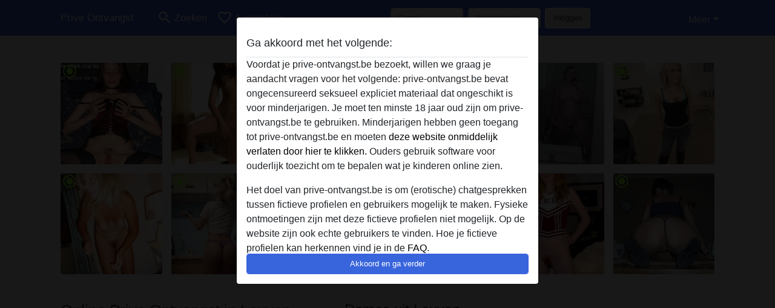

--- FILE ---
content_type: text/html; charset=UTF-8
request_url: https://prive-ontvangst.be/leuven
body_size: 13515
content:
<!DOCTYPE html><html lang="nl"><head><meta http-equiv="Content-Type" content="text/html; charset=utf-8" /><meta name="language" content="nl" /><meta name="viewport" content="width=device-width, initial-scale=1, maximum-scale=5"><meta name="apple-mobile-web-app-capable" content="yes" /><meta name="mobile-web-app-capable" content="yes"><meta name="robots" content="index,follow" /><link rel="icon" href="/media/37-favicon1.png" type="image/x-icon" /><link rel="shortcut icon" href="/media/37-favicon1.png" type="image/x-icon" /><meta name="title" content="Online Prive Ontvangst in Leuven - Prive Ontvangst" /><meta name="csrf-param" content="_csrf"><meta name="csrf-token" content="SYzOwYXk9Vz_nObdo6z9tpcKuyS8eVLTc-qfV38Vfa0s-KX4s4WSOcz-t5XplaqC2DrUaM41KOFFpvRiTk0t9A=="><title>Online Prive Ontvangst in Leuven - Prive Ontvangst</title><script type="text/javascript">window.dataLayer = [[]];</script><!-- Global site tag (gtag.js) - Google Analytics --><script async src="https://www.googletagmanager.com/gtag/js?id=G-F8NB07VETP"></script><script>
  window.dataLayer = window.dataLayer || [];
  function gtag(){dataLayer.push(arguments);}
  gtag('js', new Date());

  gtag('config', 'G-F8NB07VETP');
</script><meta name="description" content="Op zoek naar Virtuele Prive Ontvangst in Leuven - Start direct een Sexchat met hete dames uit Leuven en omgeving! ">
<link href="/css/runtime/7623_5.1.3.1.min.css?v=1740624897" rel="stylesheet">
<link href="/css/bundle.min.css?v=1755867529" rel="stylesheet"></head><body class="d-flex flex-column min-vh-100"><div id="splash-modal" class="modal fade" tabindex="-1" aria-hidden="true"><div class="modal-dialog"><div class="modal-content"><div class="modal-body"><div class="modal-header" style="padding-left: 0; padding-bottom: 0.25rem;"><h5>Ga akkoord met het volgende:</h5></div><div class="overflow-scroll" style="height: 325px"><p>Voordat je prive-ontvangst.be bezoekt, willen we graag je aandacht vragen voor het volgende: prive-ontvangst.be bevat ongecensureerd seksueel expliciet materiaal dat ongeschikt is voor minderjarigen. Je moet ten minste 18 jaar oud zijn om prive-ontvangst.be te gebruiken. Minderjarigen hebben geen toegang tot prive-ontvangst.be en moeten <a href="https://google.com">deze website onmiddelijk verlaten door hier te klikken.</a> Ouders gebruik software voor ouderlijk toezicht om te bepalen wat je kinderen online zien.</p><p>Het doel van prive-ontvangst.be is om (erotische) chatgesprekken tussen fictieve profielen en gebruikers mogelijk te maken. Fysieke ontmoetingen zijn met deze fictieve profielen niet mogelijk. Op de website zijn ook echte gebruikers te vinden. Hoe je fictieve profielen kan herkennen vind je in de <a href="/site/page?view=faq">FAQ</a>.</p><p>Je verklaart dat de volgende feiten juist zijn::
  <ul><li>Ik ben minstens 18 jaar oud en meerderjarig.</li><li>Ik zal geen materiaal verspreiden van prive-ontvangst.be.</li><li>Ik zal geen minderjarigen toegang geven tot prive-ontvangst.be of enig materiaal dat erin gevonden wordt.</li><li>Al het materiaal dat ik bekijk of download prive-ontvangst.be is voor mijn eigen persoonlijk gebruik en ik zal het niet aan een minderjarige laten zien.</li><li>De leveranciers van dit materiaal hebben geen contact met mij opgenomen en ik kies er graag voor om het te bekijken of te downloaden.</li><li>Ik begrijp dat prive-ontvangst.be gebruik maakt van fantasieprofielen die zijn gemaakt en beheerd worden door de website die met mij kunnen communiceren voor promotionele en andere doeleinden.</li><li>Ik begrijp dat personen die op foto's op de website of in fantasieprofielen verschijnen, mogelijk geen echte leden zijn van prive-ontvangst.be en dat bepaalde gegevens alleen ter illustratie worden gebruikt.</li><li>Ik begrijp dat prive-ontvangst.be  geen onderzoek doet naar de achtergrond van haar leden en de website op geen enkele andere manier de juistheid van verklaringen van haar leden te verifiëren.</li></ul></p></div><button class="btn btn-primary form-control" data-bs-dismiss="modal">Akkoord en ga verder</button></div></div></div></div><div class="modal-backdrop pre show"></div><div id="header-img"></div><header class="navbar sticky-top navbar-expand-md header-image navbar-default navbar-dark" data-context="navigation"><nav class="container-lg"><button class="navbar-toggler" type="button" data-bs-toggle="collapse" data-bs-target="#navbarSupportedContent" aria-controls="navbarSupportedContent" aria-expanded="false" aria-label="Toggle navigation"
        onclick="$('.navbar-collapse#navbarUser').collapse('hide');"
        ><span class="navbar-toggler-icon"></span></button><a href="/" class="navbar-brand me-auto"><span id="logo-img">Prive Ontvangst</span></a><div class="collapse navbar-collapse w-100" id="navbarSupportedContent"><form id="login-mobile-form" class="d-md-none" action="/user/credentials/form" method="post" style="text-align: right;"><input type="hidden" name="_csrf" value="SYzOwYXk9Vz_nObdo6z9tpcKuyS8eVLTc-qfV38Vfa0s-KX4s4WSOcz-t5XplaqC2DrUaM41KOFFpvRiTk0t9A=="><div class="field-loginform-email required" data-context="input-fields"><input type="email" id="loginform-email" class="form-control" name="LoginForm[email]" placeholder="E-mail" required autocomplete="username" aria-required="true"></div><div class="field-loginform-password required" data-context="input-fields"><input type="password" id="loginform-password" class="form-control" name="LoginForm[password]" placeholder="Wachtwoord" required autocomplete="current-password" aria-required="true"></div><div class="field-loginform-submit"><button type="submit" class="btn btn-login form-control" name="login-button" data-context="btn-login">Inloggen</button></div></form><ul id="main-nav" class="navbar-nav nav"><li class="nav-item" aria-label="Toggle search" onclick="$(&#039;.navbar-collapse#navbarSupportedContent,.navbar-collapse#navbarUser&#039;).collapse(&#039;hide&#039;); var myCollapse = document.getElementById(&#039;navSearch&#039;);
            myCollapse &amp;&amp; bootstrap.Collapse.getOrCreateInstance(myCollapse).toggle(); var searchBox = document.getElementById(&#039;search-box&#039;); searchBox &amp;&amp; bootstrap.Collapse.getOrCreateInstance(searchBox).toggle();"><a class="nav-link" href="#"><i class="material-icons">search</i><span>Zoeken</span></a></li><li class="nav-item"><a class="nav-link" href="/aanmelden"><i class="material-icons">favorite_border</i><span>Aanmelden</span></a></li><li class="d-none d-md-block d-lg-none nav-item"><a class="nav-link" href="/user/credentials/form"><i class="material-icons">login</i><span>Inloggen</span></a></li><li class="d-md-none nav-item"><a class="nav-link" href="/user/credentials/request-reset"><i class="material-icons">vpn_key</i><span>Wachtwoord vergeten</span></a></li><li class="d-md-none nav-item"><a class="nav-link" href="/contact"><i class="material-icons">contact_mail</i><span>Contact</span></a></li></ul><form id="login-form-desktop" class="ms-auto d-none d-lg-flex" action="/user/credentials/form" method="post" style="text-align: right;"><input type="hidden" name="_csrf" value="SYzOwYXk9Vz_nObdo6z9tpcKuyS8eVLTc-qfV38Vfa0s-KX4s4WSOcz-t5XplaqC2DrUaM41KOFFpvRiTk0t9A=="><div class="field-loginform-desktop-email required" data-context="input-fields"><input type="email" id="loginform-desktop-email" class="form-control" name="LoginForm[email]" placeholder="E-mail" required autocomplete="username" aria-required="true"></div><div class="field-loginform-desktop-password required" data-context="input-fields"><input type="password" id="loginform-desktop-password" class="form-control" name="LoginForm[password]" placeholder="Wachtwoord" required autocomplete="current-password" aria-required="true"></div><button type="submit" class="btn btn-login btn-block" name="login-button" data-context="btn-login">Inloggen</button></form><ul id="w0" class="navbar-nav ms-auto nav"><li class="dropdown nav-item"><a id="navbarDropdownGuests" class="dropdown-toggle nav-link dropdown-toggle nav-link" href="#" role="button" data-toggle="dropstart" aria-expanded="false" aria-haspopup="true" data-bs-toggle="dropdown" aria-expanded="false">Meer</a><div id="w1" class="dropdown-menu-end dropdown-menu"><a class="dropdown-item" href="/user/credentials/form"><i class="material-icons">login</i> Inloggen</a><a class="dropdown-item" href="/user/credentials/request-reset"><i class="material-icons">vpn_key</i>  Wachtwoord vergeten</a><a class="dropdown-item" href="/contact"><i class="material-icons">contact_mail</i> Contact</a></div></li></ul></div></nav></header><div class="stick-to-nav"><div class="container-lg collapse" id="navSearch"><div class="box mb-0 mt-2"><form id="nav-search" action="/zoekresultaten" method="GET" role="form"><div class="row"><div class="form-group col-lg-6 form-check mt-2 field-search-genders"><label class="form-label">Wie zou je willen vinden?</label><input type="hidden" name="Search[genders]" value=""><div id="search-genders"><input type="checkbox" id="i0" class="btn-check" name="Search[genders][]" value="male"><label class="btn btn-outline-secondary" for="i0">Man</label><input type="checkbox" id="i1" class="btn-check" name="Search[genders][]" value="female" checked><label class="btn btn-outline-secondary" for="i1">Vrouw</label><input type="checkbox" id="i2" class="btn-check" name="Search[genders][]" value="couple"><label class="btn btn-outline-secondary" for="i2">Stel</label><input type="checkbox" id="i3" class="btn-check" name="Search[genders][]" value="shemale"><label class="btn btn-outline-secondary" for="i3">Shemale</label><div class="invalid-feedback"></div></div><div class="invalid-feedback"></div></div><div class="form-group col-lg-6 form-check mt-2 field-search-agegroups"><label class="form-label">Welke leeftijd?</label><input type="hidden" name="Search[agegroups]" value=""><div id="search-agegroups"><input type="checkbox" id="i4" class="btn-check" name="Search[agegroups][]" value="18-25"><label class="btn btn-outline-secondary" for="i4">18-25</label><input type="checkbox" id="i5" class="btn-check" name="Search[agegroups][]" value="26-35"><label class="btn btn-outline-secondary" for="i5">26-35</label><input type="checkbox" id="i6" class="btn-check" name="Search[agegroups][]" value="36-54"><label class="btn btn-outline-secondary" for="i6">36-54</label><input type="checkbox" id="i7" class="btn-check" name="Search[agegroups][]" value="55+"><label class="btn btn-outline-secondary" for="i7">55+</label><div class="invalid-feedback"></div></div><div class="invalid-feedback"></div></div></div><div class="row mb-3"><div class="col-6 form-group field-nav-search-province"><label class="form-label" for="nav-search-province">In welke provincie?</label><select id="nav-search-province" class="form-select" name="Search[province]"><option value="">Alle</option><option value="BE">Belgie</option><optgroup label="Belgie"><option value="BE-BRU">Brussels Hoofdstedelijk Gewest</option><option value="BE-VAN">Antwerpen</option><option value="BE-VBR">Vlaams-Brabant</option><option value="BE-VLI">Limburg</option><option value="BE-VOV">Oost-Vlaanderen</option><option value="BE-VWV">West-Vlaanderen</option><option value="BE-WBR">Waals-Brabant</option><option value="BE-WHT">Henegouwen</option><option value="BE-WLG">Luik</option><option value="BE-WLX">Luxemburg</option><option value="BE-WNA">Namen</option></optgroup></select><div class="invalid-feedback"></div></div><div class="col-6 form-group field-nav-search-town"><label class="form-label" for="nav-search-town">In welke stad?</label><select id="nav-search-town" class="form-select" name="Search[town]"><option value="">Alle</option><option value="Aalsmeer">Aalsmeer</option><option value="Alkmaar">Alkmaar</option><option value="Amstelveen">Amstelveen</option><option value="Amsterdam">Amsterdam</option><option value="Anna Paulowna">Anna Paulowna</option><option value="Badhoevendorp">Badhoevendorp</option><option value="Bergen">Bergen</option><option value="Beverwijk">Beverwijk</option><option value="Blaricum">Blaricum</option><option value="Bloemendaal">Bloemendaal</option><option value="Bussum">Bussum</option><option value="Castricum">Castricum</option><option value="Den Helder">Den Helder</option><option value="Diemen">Diemen</option><option value="Edam">Edam</option><option value="Enkhuizen">Enkhuizen</option><option value="Haarlem">Haarlem</option><option value="Heemskerk">Heemskerk</option><option value="Heemstede">Heemstede</option><option value="Heerhugowaard">Heerhugowaard</option><option value="Heiloo">Heiloo</option><option value="Hilversum">Hilversum</option><option value="Hoofddorp">Hoofddorp</option><option value="Hoorn">Hoorn</option><option value="Huizen">Huizen</option><option value="Julianadorp">Julianadorp</option><option value="Landsmeer">Landsmeer</option><option value="Langedijk">Langedijk</option><option value="Laren">Laren</option><option value="Medemblik">Medemblik</option><option value="Middenbeemster">Middenbeemster</option><option value="Monnickendam">Monnickendam</option><option value="Naarden">Naarden</option><option value="Nieuw-Vennep">Nieuw-Vennep</option><option value="Oostzaan">Oostzaan</option><option value="Opmeer">Opmeer</option><option value="Ouderkerk aan de Amstel">Ouderkerk aan de Amstel</option><option value="Oudorp">Oudorp</option><option value="Purmerend">Purmerend</option><option value="Rozenburg">Rozenburg</option><option value="Schagen">Schagen</option><option value="Texel">Texel</option><option value="Uitgeest">Uitgeest</option><option value="Uithoorn">Uithoorn</option><option value="Velsen">Velsen</option><option value="Volendam">Volendam</option><option value="Weesp">Weesp</option><option value="Wormer">Wormer</option><option value="Zaanstad">Zaanstad</option><option value="Zandvoort">Zandvoort</option><option value="Zwanenburg">Zwanenburg</option></select><div class="invalid-feedback"></div></div></div><div class="row"><div class="col-lg-6"><div class="col-12 field-nav-search-online"><div class="form-check form-switch"><input type="hidden" name="Search[online]" value="0"><input type="checkbox" id="nav-search-online" class="form-check-input" name="Search[online]" value="1" role="switch"><label class="form-check-label" for="nav-search-online">Alleen online?</label><div class="invalid-feedback"></div></div></div><div class="col-12 field-nav-search-picture-only"><div class="form-check form-switch"><input type="hidden" name="Search[pictureOnly]" value="0"><input type="checkbox" id="nav-search-picture-only" class="form-check-input" name="Search[pictureOnly]" value="1" role="switch"><label class="form-check-label" for="nav-search-picture-only">Alleen met foto?</label><div class="invalid-feedback"></div></div></div></div><div class="col-lg-6 field-nav-search-nickname"><label class="form-label" for="nav-search-nickname">Of zoek op gebruikersnaam</label><input type="text" id="nav-search-nickname" class="form-control" name="Search[nickname]"><div class="invalid-feedback"></div></div></div><button type="submit" class="form-control btn btn-lg btn-primary mt-3" data-context="btn-primary"><i class="material-icons">search</i> Zoek nu!</button></form></div></div></div><main class="container-lg" id="wrap"><div class="row"><div class="col-md-12"><div class="box" data-context="box"><div id="w0" class="thumbnails row"><div class="col-md-2 col-6"><a class="has-thumbnail" href="https://prive-ontvangst.be/belgie/vlaams-brabant/667219-25-tic+tac+rinnnggg" alt="Tic Tac RINNNGGG uit Vlaams-Brabant,Belgie" data-context="images" data-index="0"><picture class="thumbnail"><source type="image/webp" srcset="https://prive-ontvangst.be/pictures/360/Tic%20Tac%20RINNNGGG-01287.webp"><source type="image/jpeg" srcset="https://prive-ontvangst.be/pictures/360/Tic%20Tac%20RINNNGGG-01287.jpg"><img src="https://prive-ontvangst.be/pictures/360/Tic%20Tac%20RINNNGGG-01287.jpg" alt="Tic Tac RINNNGGG uit Vlaams-Brabant,Belgie" loading="lazy"></picture><i class="material-icons online">radio_button_checked</i></a></div><div class="col-md-2 col-6"><a class="has-thumbnail" href="https://prive-ontvangst.be/belgie/limburg/2902356-26-kleineborstjes+" alt="Kleineborstjes  uit Limburg,Belgie" data-context="images" data-index="1"><picture class="thumbnail"><source type="image/webp" srcset="https://prive-ontvangst.be/pictures/360/Kleineborstjes%20-02795.webp"><source type="image/jpeg" srcset="https://prive-ontvangst.be/pictures/360/Kleineborstjes%20-02795.jpg"><img src="https://prive-ontvangst.be/pictures/360/Kleineborstjes%20-02795.jpg" alt="Kleineborstjes  uit Limburg,Belgie" loading="lazy"></picture><i class="material-icons online">radio_button_checked</i></a></div><div class="col-md-2 col-6"><a class="has-thumbnail" href="https://prive-ontvangst.be/belgie/brussels+hoofdstedelijk+gewest/1180371-31-heiiii" alt="Heiiii uit Brussels Hoofdstedelijk Gewest,Belgie" data-context="images" data-index="2"><picture class="thumbnail"><source type="image/webp" srcset="https://prive-ontvangst.be/pictures/360/Heiiii-45581.webp"><source type="image/jpeg" srcset="https://prive-ontvangst.be/pictures/360/Heiiii-45581.jpg"><img src="https://prive-ontvangst.be/pictures/360/Heiiii-45581.jpg" alt="Heiiii uit Brussels Hoofdstedelijk Gewest,Belgie" loading="lazy"></picture><i class="material-icons online">radio_button_checked</i></a></div><div class="col-md-2 col-6"><a class="has-thumbnail" href="https://prive-ontvangst.be/belgie/vlaams-brabant/695008-33-lubricate" alt="Lubricate uit Vlaams-Brabant,Belgie" data-context="images" data-index="3"><picture class="thumbnail"><source type="image/webp" srcset="https://prive-ontvangst.be/pictures/360/Lubricate-02242.webp"><source type="image/jpeg" srcset="https://prive-ontvangst.be/pictures/360/Lubricate-02242.jpg"><img src="https://prive-ontvangst.be/pictures/360/Lubricate-02242.jpg" alt="Lubricate uit Vlaams-Brabant,Belgie" loading="lazy"></picture><i class="material-icons online">radio_button_checked</i></a></div><div class="col-md-2 col-6"><a class="has-thumbnail" href="https://prive-ontvangst.be/belgie/antwerpen/736012-38-spiegeltje" alt="Spiegeltje uit Antwerpen,Belgie" data-context="images" data-index="4"><picture class="thumbnail"><source type="image/webp" srcset="https://prive-ontvangst.be/pictures/360/Spiegeltje-14892.webp"><source type="image/jpeg" srcset="https://prive-ontvangst.be/pictures/360/Spiegeltje-14892.jpg"><img src="https://prive-ontvangst.be/pictures/360/Spiegeltje-14892.jpg" alt="Spiegeltje uit Antwerpen,Belgie" loading="lazy"></picture><i class="material-icons online">radio_button_checked</i></a></div><div class="col-md-2 col-6"><a class="has-thumbnail" href="https://prive-ontvangst.be/belgie/oost-vlaanderen/1871751-31-mooiepiercing798" alt="Mooiepiercing798 uit Oost-Vlaanderen,Belgie" data-context="images" data-index="5"><picture class="thumbnail"><source type="image/webp" srcset="https://prive-ontvangst.be/pictures/360/Mooiepiercing798-55425.webp"><source type="image/jpeg" srcset="https://prive-ontvangst.be/pictures/360/Mooiepiercing798-55425.jpg"><img src="https://prive-ontvangst.be/pictures/360/Mooiepiercing798-55425.jpg" alt="Mooiepiercing798 uit Oost-Vlaanderen,Belgie" loading="lazy"></picture><i class="material-icons online">radio_button_checked</i></a></div><div class="col-md-2 col-6"><a class="has-thumbnail" href="https://prive-ontvangst.be/belgie/brussels+hoofdstedelijk+gewest/1065414-51-slingertetjes" alt="Slingertetjes uit Brussels Hoofdstedelijk Gewest,Belgie" data-context="images" data-index="6"><picture class="thumbnail"><source type="image/webp" srcset="https://prive-ontvangst.be/pictures/360/Slingertetjes-95326.webp"><source type="image/jpeg" srcset="https://prive-ontvangst.be/pictures/360/Slingertetjes-95326.jpg"><img src="https://prive-ontvangst.be/pictures/360/Slingertetjes-95326.jpg" alt="Slingertetjes uit Brussels Hoofdstedelijk Gewest,Belgie" loading="lazy"></picture><i class="material-icons online">radio_button_checked</i></a></div><div class="col-md-2 col-6"><a class="has-thumbnail" href="https://prive-ontvangst.be/belgie/brussels+hoofdstedelijk+gewest/952019-35-barbie-butt" alt="Barbie-butt uit Brussels Hoofdstedelijk Gewest,Belgie" data-context="images" data-index="7"><picture class="thumbnail"><source type="image/webp" srcset="https://prive-ontvangst.be/pictures/360/Barbie-butt-36038.webp"><source type="image/jpeg" srcset="https://prive-ontvangst.be/pictures/360/Barbie-butt-36038.jpg"><img src="https://prive-ontvangst.be/pictures/360/Barbie-butt-36038.jpg" alt="Barbie-butt uit Brussels Hoofdstedelijk Gewest,Belgie" loading="lazy"></picture><i class="material-icons online">radio_button_checked</i></a></div><div class="col-md-2 col-6"><a class="has-thumbnail" href="https://prive-ontvangst.be/belgie/antwerpen/1466001-34-sally+met+sekswens" alt="Sally Met Sekswens uit Antwerpen,Belgie" data-context="images" data-index="8"><picture class="thumbnail"><source type="image/webp" srcset="https://prive-ontvangst.be/pictures/360/Sally%20Met%20Sekswens-04192.webp"><source type="image/jpeg" srcset="https://prive-ontvangst.be/pictures/360/Sally%20Met%20Sekswens-04192.jpg"><img src="https://prive-ontvangst.be/pictures/360/Sally%20Met%20Sekswens-04192.jpg" alt="Sally Met Sekswens uit Antwerpen,Belgie" loading="lazy"></picture><i class="material-icons online">radio_button_checked</i></a></div><div class="col-md-2 col-6"><a class="has-thumbnail" href="https://prive-ontvangst.be/belgie/antwerpen/912044-32-cinderellatje" alt="Cinderellatje uit Antwerpen,Belgie" data-context="images" data-index="9"><picture class="thumbnail"><source type="image/webp" srcset="https://prive-ontvangst.be/pictures/360/Cinderellatje-12840.webp"><source type="image/jpeg" srcset="https://prive-ontvangst.be/pictures/360/Cinderellatje-12840.jpg"><img src="https://prive-ontvangst.be/pictures/360/Cinderellatje-12840.jpg" alt="Cinderellatje uit Antwerpen,Belgie" loading="lazy"></picture><i class="material-icons online">radio_button_checked</i></a></div><div class="col-md-2 col-6"><a class="has-thumbnail" href="https://prive-ontvangst.be/belgie/oost-vlaanderen/1769181-41-hete-hier" alt="hete-hier uit Oost-Vlaanderen,Belgie" data-context="images" data-index="10"><picture class="thumbnail"><source type="image/webp" srcset="https://prive-ontvangst.be/pictures/360/hete-hier-83915.webp"><source type="image/jpeg" srcset="https://prive-ontvangst.be/pictures/360/hete-hier-83915.jpg"><img src="https://prive-ontvangst.be/pictures/360/hete-hier-83915.jpg" alt="hete-hier uit Oost-Vlaanderen,Belgie" loading="lazy"></picture><i class="material-icons online">radio_button_checked</i></a></div><div class="col-md-2 col-6"><a class="has-thumbnail" href="https://prive-ontvangst.be/belgie/vlaams-brabant/912017-48-kiekeboetjes" alt="Kiekeboetjes uit Vlaams-Brabant,Belgie" data-context="images" data-index="11"><picture class="thumbnail"><source type="image/webp" srcset="https://prive-ontvangst.be/pictures/360/Kiekeboetjes-08056.webp"><source type="image/jpeg" srcset="https://prive-ontvangst.be/pictures/360/Kiekeboetjes-08056.jpg"><img src="https://prive-ontvangst.be/pictures/360/Kiekeboetjes-08056.jpg" alt="Kiekeboetjes uit Vlaams-Brabant,Belgie" loading="lazy"></picture><i class="material-icons online">radio_button_checked</i></a></div></div></div></div></div><div class="row"><div class="col-md-5"><div class="box" data-context="box"><h1>Online Prive Ontvangst in Leuven</h1><b>Let op: Fictieve Profielen, Fysiek afspreken niet mogelijk</b><br><br><p>Een avond ondeugend flirten, een sex contact opdoen of porno kijken of op zoek naar online prive ontvangst Leuven? Dan ben je hier op het goede adres. Je kunt hier met heerlijke geile vrouwen erotisch chatten en spannende afbeeldingen naar elkaar verzenden. Je kunt onbeperkt berichten, afbeeldingen en flirts verzenden. De eerste berichten zijn zelfs gratis om te versturen. En het leuke is, het is geheel anoniem. Je maakt namelijk anoniem een profiel aan, zo kun jij gemakkelijk de meest intieme en spannende gesprekken met deze hete vrouwen voeren zonder dat iemand daar achter komt. Je start een erotische chat voor online priveontvangst Leuven eenvoudig vanaf je laptop, pc, tablet of smartphone. Meer dan honderd hete vrouwen staan voor jou klaar om samen met jou een spannende chat of heet uurtje te beleven. Maak ook eens een account aan en start met ondeugende gesprekken, spannende afbeeldingen en flirten. Met online prive ontvangst sex Leuven komen jouw stoutste dromen uit</p></div><div class="box" data-context="box"><h2>Sexadvertenties uit Leuven</h2><a class="d-flex user-list" href="https://prive-ontvangst.be/belgie/oost-vlaanderen/844049-32-split-down+"><div class="has-thumbnail media-image flex-shrink-0"><picture class="thumbnail"><source type="image/webp" srcset="https://prive-ontvangst.be/pictures/360/Split-down%20-69439.webp"><source type="image/jpeg" srcset="https://prive-ontvangst.be/pictures/360/Split-down%20-69439.jpg"><img src="https://prive-ontvangst.be/pictures/360/Split-down%20-69439.jpg" alt="Split-down  uit Oost-Vlaanderen,Belgie" loading="lazy"></picture><i class="material-icons online">radio_button_checked</i></div><div class="ms-3 half-pad d-flex flex-column"><div class="title">Split-down </div><div class="description">Als je elke dag moet leven als vandaag de laatste dag zou zijn, dan zou ik toch wel graag elke dag genieten van de meest geile seks.  Tijd dus om die geile fucker te vinden!  </div><div class="info justify-content-between flex-row-reverse d-flex" style="line-height: 2rem"><div><span class="town-full">Assenede</span><span class="town-truncated">Assenede</span><span class="province">, Oost-Vlaanderen</span><i class="material-icons">location_on</i></div><div class="left">
            Vrouw <span class="age">| 32</span><span class="sexuality"> | Hetero</span></div></div></div></a><a class="d-flex user-list" href="https://prive-ontvangst.be/belgie/oost-vlaanderen/689644-30-deep-puss-dive"><div class="has-thumbnail media-image flex-shrink-0"><picture class="thumbnail"><source type="image/webp" srcset="https://prive-ontvangst.be/pictures/360/Deep-puss-dive-98498.webp"><source type="image/jpeg" srcset="https://prive-ontvangst.be/pictures/360/Deep-puss-dive-98498.jpg"><img src="https://prive-ontvangst.be/pictures/360/Deep-puss-dive-98498.jpg" alt="Deep-puss-dive uit Oost-Vlaanderen,Belgie" loading="lazy"></picture><i class="material-icons online">radio_button_checked</i></div><div class="ms-3 half-pad d-flex flex-column"><div class="title">Deep-puss-dive</div><div class="description">Welke lekkere dikke pikeigenaar wil zo lekker een kutje helemaal uitboren?  Dive in deep and hard!  Mmmmmm  Ik ben benieuwd of het allemaal kletspraters zijn of ook eentje ergens echt zal durven. Ik daag je uit!</div><div class="info justify-content-between flex-row-reverse d-flex" style="line-height: 2rem"><div><span class="town-full">Dendermonde</span><span class="town-truncated">Dendermonde</span><span class="province">, Oost-Vlaanderen</span><i class="material-icons">location_on</i></div><div class="left">
            Vrouw <span class="age">| 30</span><span class="sexuality"> | Bisexueel</span></div></div></div></a><a class="d-flex user-list" href="https://prive-ontvangst.be/belgie/vlaams-brabant/679948-38-sugar-babe"><div class="has-thumbnail media-image flex-shrink-0"><picture class="thumbnail"><source type="image/webp" srcset="https://prive-ontvangst.be/pictures/360/Sugar-babe-43675.webp"><source type="image/jpeg" srcset="https://prive-ontvangst.be/pictures/360/Sugar-babe-43675.jpg"><img src="https://prive-ontvangst.be/pictures/360/Sugar-babe-43675.jpg" alt="Sugar-babe uit Vlaams-Brabant,Belgie" loading="lazy"></picture><i class="material-icons online">radio_button_checked</i></div><div class="ms-3 half-pad d-flex flex-column"><div class="title">Sugar-babe</div><div class="description">Wie wil er dit klontje tiense fijne geraffineerde suiker opzuigen?  Mijn naam is Erika, en ik ben een Tiens geil klontje genot.  hihi  Wil jij mijn zoet honinggrotje eens komen proeven?

Kusjes xx</div><div class="info justify-content-between flex-row-reverse d-flex" style="line-height: 2rem"><div><span class="town-full">Tienen</span><span class="town-truncated">Tienen</span><span class="province">, Vlaams-Brabant</span><i class="material-icons">location_on</i></div><div class="left">
            Vrouw <span class="age">| 38</span><span class="sexuality"> | Bisexueel</span></div></div></div></a><a class="d-flex user-list" href="https://prive-ontvangst.be/belgie/oost-vlaanderen/671377-41-preuteleute"><div class="has-thumbnail media-image flex-shrink-0"><picture class="thumbnail"><source type="image/webp" srcset="https://prive-ontvangst.be/pictures/360/Preuteleute-18255.webp"><source type="image/jpeg" srcset="https://prive-ontvangst.be/pictures/360/Preuteleute-18255.jpg"><img src="https://prive-ontvangst.be/pictures/360/Preuteleute-18255.jpg" alt="Preuteleute uit Oost-Vlaanderen,Belgie" loading="lazy"></picture><i class="material-icons online">radio_button_checked</i></div><div class="ms-3 half-pad d-flex flex-column"><div class="title">Preuteleute</div><div class="description">Heb ik geen lekker kutje?  Een gezonde man moet daar toch meteen willen mee spelen en likken?  Ben jij een gezonde man?</div><div class="info justify-content-between flex-row-reverse d-flex" style="line-height: 2rem"><div><span class="town-full">Roeselare</span><span class="town-truncated">Roeselare</span><span class="province">, Oost-Vlaanderen</span><i class="material-icons">location_on</i></div><div class="left">
            Vrouw <span class="age">| 41</span><span class="sexuality"> | Hetero</span></div></div></div></a><a class="d-flex user-list" href="https://prive-ontvangst.be/belgie/oost-vlaanderen/616212-41-poetslady"><div class="has-thumbnail media-image flex-shrink-0"><picture class="thumbnail"><source type="image/webp" srcset="https://prive-ontvangst.be/pictures/360/Poetslady-45319.webp"><source type="image/jpeg" srcset="https://prive-ontvangst.be/pictures/360/Poetslady-45319.jpg"><img src="https://prive-ontvangst.be/pictures/360/Poetslady-45319.jpg" alt="Poetslady uit Oost-Vlaanderen,Belgie" loading="lazy"></picture><i class="material-icons online">radio_button_checked</i></div><div class="ms-3 half-pad d-flex flex-column"><div class="title">Poetslady</div><div class="description">Kniebel knabbel knuisje , wie komt er in mijn huisje en neukt mij in me kruisje hou van neuken in me kutje maar ook anaal sla ik niet af hoor wie wil er lekker in me kruisje komen?</div><div class="info justify-content-between flex-row-reverse d-flex" style="line-height: 2rem"><div><span class="town-full">Oudenaarde</span><span class="town-truncated">Oudenaarde</span><span class="province">, Oost-Vlaanderen</span><i class="material-icons">location_on</i></div><div class="left">
            Vrouw <span class="age">| 41</span></div></div></div></a><a class="d-flex user-list" href="https://prive-ontvangst.be/belgie/limburg/602568-34-blond+met+tieten"><div class="has-thumbnail media-image flex-shrink-0"><picture class="thumbnail"><source type="image/webp" srcset="https://prive-ontvangst.be/pictures/360/Blond%20met%20tieten-11014.webp"><source type="image/jpeg" srcset="https://prive-ontvangst.be/pictures/360/Blond%20met%20tieten-11014.jpg"><img src="https://prive-ontvangst.be/pictures/360/Blond%20met%20tieten-11014.jpg" alt="Blond met tieten uit Limburg,Belgie" loading="lazy"></picture><i class="material-icons online">radio_button_checked</i></div><div class="ms-3 half-pad d-flex flex-column"><div class="title">Blond met tieten</div><div class="description">Plezant dat je mijn profiel even komt bekijken, ik hoop natuurlijk dan ook dat je me even een berichtje stuurt, wie ik ben? Ik ben een vlotte vrouw van 27 jaar jong, geboren in deurne maar vanwege de liefde 5 jaar geleden verhuisd naar sint-truiden m...</div><div class="info justify-content-between flex-row-reverse d-flex" style="line-height: 2rem"><div><span class="town-full">Sint-Truiden</span><span class="town-truncated">Sint-Truiden</span><span class="province">, Limburg</span><i class="material-icons">location_on</i></div><div class="left">
            Vrouw <span class="age">| 34</span></div></div></div></a><a class="d-flex user-list" href="https://prive-ontvangst.be/belgie/antwerpen/340329-27-brownangel"><div class="has-thumbnail media-image flex-shrink-0"><picture class="thumbnail"><source type="image/webp" srcset="https://prive-ontvangst.be/images/no-picture/360/female_no_picture.png"><source type="image/jpeg" srcset="https://prive-ontvangst.be/images/no-picture/360/female_no_picture.png"><img src="https://prive-ontvangst.be/images/no-picture/360/female_no_picture.png" alt="BrownAngel uit Antwerpen,Belgie" loading="lazy"></picture><i class="material-icons online">radio_button_checked</i></div><div class="ms-3 half-pad d-flex flex-column"><div class="title">BrownAngel</div><div class="description">Hallo daar ik ben Angeline een jonge vrouw van 20 jaar jong ik ben op zoek naar een oprechte man die mij ook veel nieuws aanleren kan op vele vlakken en die al wel wat meegemaakt heeft , heb zo veel spannende wensen die ik ook delen wil als jij benie...</div><div class="info justify-content-between flex-row-reverse d-flex" style="line-height: 2rem"><div><span class="town-full">'s-Gravenwezel</span><span class="town-truncated">'s-Gravenwezel</span><span class="province">, Antwerpen</span><i class="material-icons">location_on</i></div><div class="left">
            Vrouw <span class="age">| 27</span><span class="sexuality"> | Hetero</span></div></div></div></a><a class="d-flex user-list" href="https://prive-ontvangst.be/belgie/antwerpen/49566-48-looortje"><div class="has-thumbnail media-image flex-shrink-0"><picture class="thumbnail"><source type="image/webp" srcset="https://prive-ontvangst.be/pictures/360/Looortje-80490.webp"><source type="image/jpeg" srcset="https://prive-ontvangst.be/pictures/360/Looortje-80490.jpg"><img src="https://prive-ontvangst.be/pictures/360/Looortje-80490.jpg" alt="Looortje uit Antwerpen,Belgie" loading="lazy"></picture><i class="material-icons online">radio_button_checked</i></div><div class="ms-3 half-pad d-flex flex-column"><div class="title">Looortje</div><div class="description">Ik ben me een beetje aan het vervelen daarom heb ik mijzelf hier aangemeld op zoek naar een man en hoop die natuurlijk hier ook te vinden.
Kusjes xxx
</div><div class="info justify-content-between flex-row-reverse d-flex" style="line-height: 2rem"><div><span class="town-full">Berchem</span><span class="town-truncated">Berchem</span><span class="province">, Antwerpen</span><i class="material-icons">location_on</i></div><div class="left">
            Vrouw <span class="age">| 48</span><span class="sexuality"> | Hetero</span></div></div></div></a><a class="d-flex user-list" href="https://prive-ontvangst.be/belgie/limburg/1871403-37-inthetub932"><div class="has-thumbnail media-image flex-shrink-0"><picture class="thumbnail"><source type="image/webp" srcset="https://prive-ontvangst.be/pictures/360/inthetub932-85995.webp"><source type="image/jpeg" srcset="https://prive-ontvangst.be/pictures/360/inthetub932-85995.jpg"><img src="https://prive-ontvangst.be/pictures/360/inthetub932-85995.jpg" alt="inthetub932 uit Limburg,Belgie" loading="lazy"></picture><i class="material-icons online">radio_button_checked</i></div><div class="ms-3 half-pad d-flex flex-column"><div class="title">inthetub932</div><div class="description">Lekker stout, super geil, heet en toe aan wat lekkers. Een jonge meid wil je wel graag wat bij brengen en gaat het jou ook lukken om iemand zo snel klaar te krijgen. Je mag er ook gerust wel wat langer over doen, zo lang het maar lekker is.</div><div class="info justify-content-between flex-row-reverse d-flex" style="line-height: 2rem"><div><span class="town-full">Overpelt</span><span class="town-truncated">Overpelt</span><span class="province">, Limburg</span><i class="material-icons">location_on</i></div><div class="left">
            Vrouw <span class="age">| 37</span><span class="sexuality"> | Hetero</span></div></div></div></a><a class="d-flex user-list" href="https://prive-ontvangst.be/belgie/antwerpen/687340-28-plopperdeplopperdeplop"><div class="has-thumbnail media-image flex-shrink-0"><picture class="thumbnail"><source type="image/webp" srcset="https://prive-ontvangst.be/pictures/360/Plopperdeplopperdeplop-42884.webp"><source type="image/jpeg" srcset="https://prive-ontvangst.be/pictures/360/Plopperdeplopperdeplop-42884.jpg"><img src="https://prive-ontvangst.be/pictures/360/Plopperdeplopperdeplop-42884.jpg" alt="Plopperdeplopperdeplop uit Antwerpen,Belgie" loading="lazy"></picture><i class="material-icons online">radio_button_checked</i></div><div class="ms-3 half-pad d-flex flex-column"><div class="title">Plopperdeplopperdeplop</div><div class="description">Ideaal is natuurlijk liefde voor altijd, maar nog beter is genieten altijd toch?  Ik ga dus voor dat tweede, en is dat vaak met de zelfde lekker toch?!</div><div class="info justify-content-between flex-row-reverse d-flex" style="line-height: 2rem"><div><span class="town-full">Antwerpen</span><span class="town-truncated">Antwerpen</span><span class="province">, Antwerpen</span><i class="material-icons">location_on</i></div><div class="left">
            Vrouw <span class="age">| 28</span><span class="sexuality"> | Hetero</span></div></div></div></a><a class="d-flex user-list" href="https://prive-ontvangst.be/belgie/antwerpen/1871760-39-riasexsex894"><div class="has-thumbnail media-image flex-shrink-0"><picture class="thumbnail"><source type="image/webp" srcset="https://prive-ontvangst.be/pictures/360/Riasexsex894-67963.webp"><source type="image/jpeg" srcset="https://prive-ontvangst.be/pictures/360/Riasexsex894-67963.jpg"><img src="https://prive-ontvangst.be/pictures/360/Riasexsex894-67963.jpg" alt="Riasexsex894 uit Antwerpen,Belgie" loading="lazy"></picture><i class="material-icons online">radio_button_checked</i></div><div class="ms-3 half-pad d-flex flex-column"><div class="title">Riasexsex894</div><div class="description">Misschien een lekkere single, of juist een gebonden man die net als ik vuurwerk zoekt. Samen een fantasie delen, een geheim nestje bouwen. Alleen tussen ons! Heerlijk toch. Ik zoek een type wat van likken houdt en op fijne vrouwen valt.
 </div><div class="info justify-content-between flex-row-reverse d-flex" style="line-height: 2rem"><div><span class="town-full">Antwerpen</span><span class="town-truncated">Antwerpen</span><span class="province">, Antwerpen</span><i class="material-icons">location_on</i></div><div class="left">
            Vrouw <span class="age">| 39</span><span class="sexuality"> | Hetero</span></div></div></div></a><a class="d-flex user-list" href="https://prive-ontvangst.be/belgie/antwerpen/1968921-28-lekkerekim"><div class="has-thumbnail media-image flex-shrink-0"><picture class="thumbnail"><source type="image/webp" srcset="https://prive-ontvangst.be/pictures/360/LekkereKim-72773.webp"><source type="image/jpeg" srcset="https://prive-ontvangst.be/pictures/360/LekkereKim-72773.jpg"><img src="https://prive-ontvangst.be/pictures/360/LekkereKim-72773.jpg" alt="LekkereKim uit Antwerpen,Belgie" loading="lazy"></picture><i class="material-icons online">radio_button_checked</i></div><div class="ms-3 half-pad d-flex flex-column"><div class="title">LekkereKim</div><div class="description">Mijn borsten en billen ben ik heel erg blij mee en met mijn kontje ben ik nog blijer. Kan er niks aan doen, geniet gewoon graag van mijn lichaam en dat gaat wat mij betreft ook niet veranderen. Hopelijk vind ik hier een man die minstens zo geil is al...</div><div class="info justify-content-between flex-row-reverse d-flex" style="line-height: 2rem"><div><span class="town-full">Beerse</span><span class="town-truncated">Beerse</span><span class="province">, Antwerpen</span><i class="material-icons">location_on</i></div><div class="left">
            Vrouw <span class="age">| 28</span><span class="sexuality"> | Hetero</span></div></div></div></a><div class="d-flex mt-3 justify-content-center"></div></div></div><div class="col-md-7"><div class="box" data-context="box"><h2>Dames uit Leuven</h2><div id="w4" class="thumbnails row"><div class="col-md-4 col-6"><a class="has-thumbnail" href="https://prive-ontvangst.be/belgie/antwerpen/693940-31-wiske+zkt+suske" alt="Wiske zkt Suske uit Antwerpen,Belgie" data-context="images" data-index="0"><picture class="thumbnail"><source type="image/webp" srcset="https://prive-ontvangst.be/pictures/360/Wiske%20zkt%20Suske-94384.webp"><source type="image/jpeg" srcset="https://prive-ontvangst.be/pictures/360/Wiske%20zkt%20Suske-94384.jpg"><img src="https://prive-ontvangst.be/pictures/360/Wiske%20zkt%20Suske-94384.jpg" alt="Wiske zkt Suske uit Antwerpen,Belgie" loading="lazy"></picture></a></div><div class="col-md-4 col-6"><a class="has-thumbnail" href="https://prive-ontvangst.be/belgie/brussels+hoofdstedelijk+gewest/956564-80-kaffe" alt="Kaffe uit Brussels Hoofdstedelijk Gewest,Belgie" data-context="images" data-index="1"><picture class="thumbnail"><source type="image/webp" srcset="https://prive-ontvangst.be/pictures/360/Kaffe-27898.webp"><source type="image/jpeg" srcset="https://prive-ontvangst.be/pictures/360/Kaffe-27898.jpg"><img src="https://prive-ontvangst.be/pictures/360/Kaffe-27898.jpg" alt="Kaffe uit Brussels Hoofdstedelijk Gewest,Belgie" loading="lazy"></picture></a></div><div class="col-md-4 col-6"><a class="has-thumbnail" href="https://prive-ontvangst.be/belgie/antwerpen/720415-56-tofu" alt="TOFU uit Antwerpen,Belgie" data-context="images" data-index="2"><picture class="thumbnail"><source type="image/webp" srcset="https://prive-ontvangst.be/pictures/360/TOFU-74604.webp"><source type="image/jpeg" srcset="https://prive-ontvangst.be/pictures/360/TOFU-74604.jpg"><img src="https://prive-ontvangst.be/pictures/360/TOFU-74604.jpg" alt="TOFU uit Antwerpen,Belgie" loading="lazy"></picture></a></div><div class="col-md-4 col-6"><a class="has-thumbnail" href="https://prive-ontvangst.be/belgie/antwerpen/313179-32-rachel" alt="Rachel uit Antwerpen,Belgie" data-context="images" data-index="3"><picture class="thumbnail"><source type="image/webp" srcset="https://prive-ontvangst.be/pictures/360/Rachel-68138.webp"><source type="image/jpeg" srcset="https://prive-ontvangst.be/pictures/360/Rachel-68138.jpg"><img src="https://prive-ontvangst.be/pictures/360/Rachel-68138.jpg" alt="Rachel uit Antwerpen,Belgie" loading="lazy"></picture></a></div><div class="col-md-4 col-6"><a class="has-thumbnail" href="https://prive-ontvangst.be/belgie/west-vlaanderen/706522-35-zongebruind" alt="Zongebruind uit West-Vlaanderen,Belgie" data-context="images" data-index="4"><picture class="thumbnail"><source type="image/webp" srcset="https://prive-ontvangst.be/pictures/360/Zongebruind-83796.webp"><source type="image/jpeg" srcset="https://prive-ontvangst.be/pictures/360/Zongebruind-83796.jpg"><img src="https://prive-ontvangst.be/pictures/360/Zongebruind-83796.jpg" alt="Zongebruind uit West-Vlaanderen,Belgie" loading="lazy"></picture><i class="material-icons online">radio_button_checked</i></a></div><div class="col-md-4 col-6"><a class="has-thumbnail" href="https://prive-ontvangst.be/belgie/limburg/690946-38-dirty-something" alt="Dirty-Something uit Limburg,Belgie" data-context="images" data-index="5"><picture class="thumbnail"><source type="image/webp" srcset="https://prive-ontvangst.be/pictures/360/Dirty-Something-43797.webp"><source type="image/jpeg" srcset="https://prive-ontvangst.be/pictures/360/Dirty-Something-43797.jpg"><img src="https://prive-ontvangst.be/pictures/360/Dirty-Something-43797.jpg" alt="Dirty-Something uit Limburg,Belgie" loading="lazy"></picture><i class="material-icons online">radio_button_checked</i></a></div><div class="col-md-4 col-6"><a class="has-thumbnail" href="https://prive-ontvangst.be/belgie/oost-vlaanderen/2889530-42-overalinjehuisje" alt="overalinjehuisje uit Oost-Vlaanderen,Belgie" data-context="images" data-index="6"><picture class="thumbnail"><source type="image/webp" srcset="https://prive-ontvangst.be/pictures/360/overalinjehuisje-76202.webp"><source type="image/jpeg" srcset="https://prive-ontvangst.be/pictures/360/overalinjehuisje-76202.jpg"><img src="https://prive-ontvangst.be/pictures/360/overalinjehuisje-76202.jpg" alt="overalinjehuisje uit Oost-Vlaanderen,Belgie" loading="lazy"></picture></a></div><div class="col-md-4 col-6"><a class="has-thumbnail" href="https://prive-ontvangst.be/belgie/brussels+hoofdstedelijk+gewest/214191-70-classyolga" alt="ClassyOlga uit Brussels Hoofdstedelijk Gewest,Belgie" data-context="images" data-index="7"><picture class="thumbnail"><source type="image/webp" srcset="https://prive-ontvangst.be/pictures/360/ClassyOlga-19285.webp"><source type="image/jpeg" srcset="https://prive-ontvangst.be/pictures/360/ClassyOlga-19285.jpg"><img src="https://prive-ontvangst.be/pictures/360/ClassyOlga-19285.jpg" alt="ClassyOlga uit Brussels Hoofdstedelijk Gewest,Belgie" loading="lazy"></picture></a></div><div class="col-md-4 col-6"><a class="has-thumbnail" href="https://prive-ontvangst.be/belgie/brussels+hoofdstedelijk+gewest/1181832-57-heelzzz" alt="Heelzzz uit Brussels Hoofdstedelijk Gewest,Belgie" data-context="images" data-index="8"><picture class="thumbnail"><source type="image/webp" srcset="https://prive-ontvangst.be/pictures/360/Heelzzz-05856.webp"><source type="image/jpeg" srcset="https://prive-ontvangst.be/pictures/360/Heelzzz-05856.jpg"><img src="https://prive-ontvangst.be/pictures/360/Heelzzz-05856.jpg" alt="Heelzzz uit Brussels Hoofdstedelijk Gewest,Belgie" loading="lazy"></picture></a></div><div class="col-md-4 col-6"><a class="has-thumbnail" href="https://prive-ontvangst.be/belgie/vlaams-brabant/1466637-33-vintage+diva" alt="Vintage Diva uit Vlaams-Brabant,Belgie" data-context="images" data-index="9"><picture class="thumbnail"><source type="image/webp" srcset="https://prive-ontvangst.be/pictures/360/Vintage%20Diva-53033.webp"><source type="image/jpeg" srcset="https://prive-ontvangst.be/pictures/360/Vintage%20Diva-53033.jpg"><img src="https://prive-ontvangst.be/pictures/360/Vintage%20Diva-53033.jpg" alt="Vintage Diva uit Vlaams-Brabant,Belgie" loading="lazy"></picture></a></div><div class="col-md-4 col-6"><a class="has-thumbnail" href="https://prive-ontvangst.be/belgie/brussels+hoofdstedelijk+gewest/115587-46-hendrina" alt="Hendrina uit Brussels Hoofdstedelijk Gewest,Belgie" data-context="images" data-index="10"><picture class="thumbnail"><source type="image/webp" srcset="https://prive-ontvangst.be/pictures/360/Hendrina-97025.webp"><source type="image/jpeg" srcset="https://prive-ontvangst.be/pictures/360/Hendrina-97025.jpg"><img src="https://prive-ontvangst.be/pictures/360/Hendrina-97025.jpg" alt="Hendrina uit Brussels Hoofdstedelijk Gewest,Belgie" loading="lazy"></picture></a></div><div class="col-md-4 col-6"><a class="has-thumbnail" href="https://prive-ontvangst.be/belgie/west-vlaanderen/49707-42-bluedil" alt="Bluedil uit West-Vlaanderen,Belgie" data-context="images" data-index="11"><picture class="thumbnail"><source type="image/webp" srcset="https://prive-ontvangst.be/pictures/360/Bluedil-92026.webp"><source type="image/jpeg" srcset="https://prive-ontvangst.be/pictures/360/Bluedil-92026.jpg"><img src="https://prive-ontvangst.be/pictures/360/Bluedil-92026.jpg" alt="Bluedil uit West-Vlaanderen,Belgie" loading="lazy"></picture></a></div><div class="col-md-4 col-6"><a class="has-thumbnail" href="https://prive-ontvangst.be/belgie/west-vlaanderen/706537-49-lipkov" alt="Lipkov uit West-Vlaanderen,Belgie" data-context="images" data-index="12"><picture class="thumbnail"><source type="image/webp" srcset="https://prive-ontvangst.be/pictures/360/Lipkov-99880.webp"><source type="image/jpeg" srcset="https://prive-ontvangst.be/pictures/360/Lipkov-99880.jpg"><img src="https://prive-ontvangst.be/pictures/360/Lipkov-99880.jpg" alt="Lipkov uit West-Vlaanderen,Belgie" loading="lazy"></picture></a></div><div class="col-md-4 col-6"><a class="has-thumbnail" href="https://prive-ontvangst.be/belgie/vlaams-brabant/333468-36-poezigkatje" alt="poezigkatje uit Vlaams-Brabant,Belgie" data-context="images" data-index="13"><picture class="thumbnail"><source type="image/webp" srcset="https://prive-ontvangst.be/pictures/360/poezigkatje-88097.webp"><source type="image/jpeg" srcset="https://prive-ontvangst.be/pictures/360/poezigkatje-88097.jpg"><img src="https://prive-ontvangst.be/pictures/360/poezigkatje-88097.jpg" alt="poezigkatje uit Vlaams-Brabant,Belgie" loading="lazy"></picture></a></div><div class="col-md-4 col-6"><a class="has-thumbnail" href="https://prive-ontvangst.be/belgie/antwerpen/1353108-32-buttfuck" alt="Buttfuck uit Antwerpen,Belgie" data-context="images" data-index="14"><picture class="thumbnail"><source type="image/webp" srcset="https://prive-ontvangst.be/pictures/360/Buttfuck-08170.webp"><source type="image/jpeg" srcset="https://prive-ontvangst.be/pictures/360/Buttfuck-08170.jpg"><img src="https://prive-ontvangst.be/pictures/360/Buttfuck-08170.jpg" alt="Buttfuck uit Antwerpen,Belgie" loading="lazy"></picture></a></div><div class="col-md-4 col-6"><a class="has-thumbnail" href="https://prive-ontvangst.be/belgie/brussels+hoofdstedelijk+gewest/1871193-39-witjeiwit322" alt="witjeiwit322 uit Brussels Hoofdstedelijk Gewest,Belgie" data-context="images" data-index="15"><picture class="thumbnail"><source type="image/webp" srcset="https://prive-ontvangst.be/pictures/360/witjeiwit322-89612.webp"><source type="image/jpeg" srcset="https://prive-ontvangst.be/pictures/360/witjeiwit322-89612.jpg"><img src="https://prive-ontvangst.be/pictures/360/witjeiwit322-89612.jpg" alt="witjeiwit322 uit Brussels Hoofdstedelijk Gewest,Belgie" loading="lazy"></picture></a></div><div class="col-md-4 col-6"><a class="has-thumbnail" href="https://prive-ontvangst.be/belgie/henegouwen/339987-26-monicasex" alt="Monicasex uit Henegouwen,Belgie" data-context="images" data-index="16"><picture class="thumbnail"><source type="image/webp" srcset="https://prive-ontvangst.be/pictures/360/Monicasex-86347.webp"><source type="image/jpeg" srcset="https://prive-ontvangst.be/pictures/360/Monicasex-86347.jpg"><img src="https://prive-ontvangst.be/pictures/360/Monicasex-86347.jpg" alt="Monicasex uit Henegouwen,Belgie" loading="lazy"></picture></a></div><div class="col-md-4 col-6"><a class="has-thumbnail" href="https://prive-ontvangst.be/belgie/antwerpen/323328-36-gera" alt="Gera uit Antwerpen,Belgie" data-context="images" data-index="17"><picture class="thumbnail"><source type="image/webp" srcset="https://prive-ontvangst.be/pictures/360/Gera-95622.webp"><source type="image/jpeg" srcset="https://prive-ontvangst.be/pictures/360/Gera-95622.jpg"><img src="https://prive-ontvangst.be/pictures/360/Gera-95622.jpg" alt="Gera uit Antwerpen,Belgie" loading="lazy"></picture></a></div><div class="col-md-4 col-6"><a class="has-thumbnail" href="https://prive-ontvangst.be/belgie/oost-vlaanderen/2386167-46-heelalelen" alt="Heelalelen uit Oost-Vlaanderen,Belgie" data-context="images" data-index="18"><picture class="thumbnail"><source type="image/webp" srcset="https://prive-ontvangst.be/pictures/360/Heelalelen-88522.webp"><source type="image/jpeg" srcset="https://prive-ontvangst.be/pictures/360/Heelalelen-88522.jpg"><img src="https://prive-ontvangst.be/pictures/360/Heelalelen-88522.jpg" alt="Heelalelen uit Oost-Vlaanderen,Belgie" loading="lazy"></picture></a></div><div class="col-md-4 col-6"><a class="has-thumbnail" href="https://prive-ontvangst.be/belgie/antwerpen/695299-29-bedachtzaam" alt="Bedachtzaam uit Antwerpen,Belgie" data-context="images" data-index="19"><picture class="thumbnail"><source type="image/webp" srcset="https://prive-ontvangst.be/pictures/360/Bedachtzaam-40515.webp"><source type="image/jpeg" srcset="https://prive-ontvangst.be/pictures/360/Bedachtzaam-40515.jpg"><img src="https://prive-ontvangst.be/pictures/360/Bedachtzaam-40515.jpg" alt="Bedachtzaam uit Antwerpen,Belgie" loading="lazy"></picture></a></div><div class="col-md-4 col-6"><a class="has-thumbnail" href="https://prive-ontvangst.be/belgie/vlaams-brabant/714079-33-hiephoi" alt="HiepHoi uit Vlaams-Brabant,Belgie" data-context="images" data-index="20"><picture class="thumbnail"><source type="image/webp" srcset="https://prive-ontvangst.be/pictures/360/HiepHoi-02958.webp"><source type="image/jpeg" srcset="https://prive-ontvangst.be/pictures/360/HiepHoi-02958.jpg"><img src="https://prive-ontvangst.be/pictures/360/HiepHoi-02958.jpg" alt="HiepHoi uit Vlaams-Brabant,Belgie" loading="lazy"></picture></a></div><div class="col-md-4 col-6"><a class="has-thumbnail" href="https://prive-ontvangst.be/belgie/oost-vlaanderen/49947-27-lientje%3D18" alt="Lientje=18 uit Oost-Vlaanderen,Belgie" data-context="images" data-index="21"><picture class="thumbnail"><source type="image/webp" srcset="https://prive-ontvangst.be/pictures/360/Lientje%3D18-10519.webp"><source type="image/jpeg" srcset="https://prive-ontvangst.be/pictures/360/Lientje%3D18-10519.jpg"><img src="https://prive-ontvangst.be/pictures/360/Lientje%3D18-10519.jpg" alt="Lientje=18 uit Oost-Vlaanderen,Belgie" loading="lazy"></picture></a></div><div class="col-md-4 col-6"><a class="has-thumbnail" href="https://prive-ontvangst.be/belgie/vlaams-brabant/46464-39-carotje" alt="Carotje uit Vlaams-Brabant,Belgie" data-context="images" data-index="22"><picture class="thumbnail"><source type="image/webp" srcset="https://prive-ontvangst.be/pictures/360/Carotje-16855.webp"><source type="image/jpeg" srcset="https://prive-ontvangst.be/pictures/360/Carotje-16855.jpg"><img src="https://prive-ontvangst.be/pictures/360/Carotje-16855.jpg" alt="Carotje uit Vlaams-Brabant,Belgie" loading="lazy"></picture></a></div><div class="col-md-4 col-6"><a class="has-thumbnail" href="https://prive-ontvangst.be/belgie/brussels+hoofdstedelijk+gewest/52653-27-angel+love19" alt="Angel Love19 uit Brussels Hoofdstedelijk Gewest,Belgie" data-context="images" data-index="23"><picture class="thumbnail"><source type="image/webp" srcset="https://prive-ontvangst.be/pictures/360/Angel%20Love19-61643.webp"><source type="image/jpeg" srcset="https://prive-ontvangst.be/pictures/360/Angel%20Love19-61643.jpg"><img src="https://prive-ontvangst.be/pictures/360/Angel%20Love19-61643.jpg" alt="Angel Love19 uit Brussels Hoofdstedelijk Gewest,Belgie" loading="lazy"></picture></a></div><div class="col-md-4 col-6"><a class="has-thumbnail" href="https://prive-ontvangst.be/belgie/brussels+hoofdstedelijk+gewest/214383-78-neeltje" alt="Neeltje uit Brussels Hoofdstedelijk Gewest,Belgie" data-context="images" data-index="24"><picture class="thumbnail"><source type="image/webp" srcset="https://prive-ontvangst.be/pictures/360/Neeltje-69136.webp"><source type="image/jpeg" srcset="https://prive-ontvangst.be/pictures/360/Neeltje-69136.jpg"><img src="https://prive-ontvangst.be/pictures/360/Neeltje-69136.jpg" alt="Neeltje uit Brussels Hoofdstedelijk Gewest,Belgie" loading="lazy"></picture></a></div><div class="col-md-4 col-6"><a class="has-thumbnail" href="https://prive-ontvangst.be/belgie/vlaams-brabant/50019-32-sonia" alt="Sonia uit Vlaams-Brabant,Belgie" data-context="images" data-index="25"><picture class="thumbnail"><source type="image/webp" srcset="https://prive-ontvangst.be/pictures/360/Sonia-75444.webp"><source type="image/jpeg" srcset="https://prive-ontvangst.be/pictures/360/Sonia-75444.jpg"><img src="https://prive-ontvangst.be/pictures/360/Sonia-75444.jpg" alt="Sonia uit Vlaams-Brabant,Belgie" loading="lazy"></picture></a></div><div class="col-md-4 col-6"><a class="has-thumbnail" href="https://prive-ontvangst.be/belgie/antwerpen/711367-44-preskop" alt="Preskop uit Antwerpen,Belgie" data-context="images" data-index="26"><picture class="thumbnail"><source type="image/webp" srcset="https://prive-ontvangst.be/pictures/360/Preskop-26287.webp"><source type="image/jpeg" srcset="https://prive-ontvangst.be/pictures/360/Preskop-26287.jpg"><img src="https://prive-ontvangst.be/pictures/360/Preskop-26287.jpg" alt="Preskop uit Antwerpen,Belgie" loading="lazy"></picture></a></div><div class="col-md-4 col-6"><a class="has-thumbnail" href="https://prive-ontvangst.be/belgie/brussels+hoofdstedelijk+gewest/116607-47-annita" alt="Annita uit Brussels Hoofdstedelijk Gewest,Belgie" data-context="images" data-index="27"><picture class="thumbnail"><source type="image/webp" srcset="https://prive-ontvangst.be/pictures/360/Annita-03516.webp"><source type="image/jpeg" srcset="https://prive-ontvangst.be/pictures/360/Annita-03516.jpg"><img src="https://prive-ontvangst.be/pictures/360/Annita-03516.jpg" alt="Annita uit Brussels Hoofdstedelijk Gewest,Belgie" loading="lazy"></picture></a></div><div class="col-md-4 col-6"><a class="has-thumbnail" href="https://prive-ontvangst.be/belgie/antwerpen/323406-32-funky" alt="Funky uit Antwerpen,Belgie" data-context="images" data-index="28"><picture class="thumbnail"><source type="image/webp" srcset="https://prive-ontvangst.be/pictures/360/Funky-13010.webp"><source type="image/jpeg" srcset="https://prive-ontvangst.be/pictures/360/Funky-13010.jpg"><img src="https://prive-ontvangst.be/pictures/360/Funky-13010.jpg" alt="Funky uit Antwerpen,Belgie" loading="lazy"></picture></a></div><div class="col-md-4 col-6"><a class="has-thumbnail" href="https://prive-ontvangst.be/belgie/antwerpen/671803-33-fizzzzz" alt="Fizzzzz uit Antwerpen,Belgie" data-context="images" data-index="29"><picture class="thumbnail"><source type="image/webp" srcset="https://prive-ontvangst.be/pictures/360/Fizzzzz-53949.webp"><source type="image/jpeg" srcset="https://prive-ontvangst.be/pictures/360/Fizzzzz-53949.jpg"><img src="https://prive-ontvangst.be/pictures/360/Fizzzzz-53949.jpg" alt="Fizzzzz uit Antwerpen,Belgie" loading="lazy"></picture><i class="material-icons online">radio_button_checked</i></a></div></div></div></div></div><div class="row"><div class="col-md-12"><div class="box" data-context="box"><h2>Chatten over elk onderwerp met online priveontvangst Leuven</h2><b>Let op: Fictieve Profielen, Fysiek afspreken niet mogelijk</b><br><br><p>Op onze erotische chat kun je terecht voor online prive ontvangst Leuven met heerlijke geile vrouwen. Je maakt gemakkelijk nieuwe vrienden met deze hete vrouwen die voor jou beschikbaar zijn. Ben je op zoek naar een hete online affaire of wil je zomaar een spannend avontuurtje aangaan via de chat? Of wil je gewoon jezelf laten opgeilen door de hete afbeeldingen die deze vrouwen versturen? Wat jouw reden ook is dat je op zoek bent naar online prive ontvangst Leuven, je bent hier op de juiste plaats voor het starten van een online sexcontact. Wil je graag met iemand uit de buurt of iemand verder weg een spannend gesprek voeren over jouw over jouw spannendste dromen? Het kan allemaal. Iedereen kan zich aanmelden voor online priveontvangst Leuven. Het maakt niet uit of je nu in een relatie zit, getrouwd of gescheiden bent of als je single bent. Iedereen is welkom. In een paar klikken heb jij eenvoudig een anoniem profiel aangemaakt en kun je starten met een hete chat.</p><h2>Wil jij ook online prive ontvangst sex Leuven? Meld je dan snel aan</h2><p>Wil je een account aanmaken voor online prive ontvangst Leuven? Je kunt snel en zonder veel moeite een account aanmaken op de website. Je maakt een anoniem profiel aan, daardoor blijft jouw veiligheid en privacy altijd gewaarborgd. Als je een account aanmaakt kan je jij persoonlijke voorkeuren in een profiel zetten. Ben je op zoek naar een online hete date voor een spannend uurtje chatten of zoek je iemand met wie jij spannend afbeeldingen kunt uitwisselen? Je kan in het persoonlijke profiel aangeven wat voor geile dame jij zoekt. Je kunt jouw voorkeuren opgeven op het gebied van leeftijd, lengte, gewicht of etnische afkomst. Ook kun je aangeven op gebied van sex wat je fijn vindt en waarvan je opgewonden raakt. Hou jij van dat iemand grote borsten heeft of liever een volle kont? Is het jouw diepste fantasie om te worden vastgebonden of houd je meer van een trio? Op onze website vind je altijd wel iemand voor online priveontvangst Leuven die voldoet aan jouw wensen.Door het handige match systeem krijg je elke dag een voorstel met partners die passen bij jouw voorkeuren. Op die manier leer je snel mensen kennen en kun je een hete spannende erotische chat beginnen Wacht niet langer en start met erotisch chatten met deze geile dames.</p></div><div class="box" data-context="box"><h3>Menu</h3><a href="/leuven">Leuven</a> - <a href="/brugge">Brugge</a> - <a href="/mechelen">Mechelen</a> - <a href="/antwerpen">Antwerpen</a> - <a href="/gent">Gent</a></div></div></div></main><footer id="footer" class="footer mt-auto"><div class="container-lg" id="text"><div style="padding-top: 0.5rem"><a href="/">Prive Ontvangst &copy; 2012 - 2026</a> |
            <a href="/site/page?view=abuse">Abuse</a> |
            <a href="/sitemap.xml">Sitemap</a> |
            <a href="/site/page?view=prices">Prijzen</a> |
            <a href="/site/page?view=faq">FAQ</a> |
            <a href="/privacy-policy">Privacy policy</a> |
            <a href="/terms-conditions">Algemene voorwaarden</a> |
                          <a href="/site/page?view=cookies">Cookies</a> |
                        <a href="/contact">Contact</a><div>Dit is een erotische chatdienst en maakt gebruik van fictieve profielen. Deze zijn puur voor entertainment, fysieke afspraken zijn hiermee niet mogelijk. U betaalt per bericht. Om gebruik van deze site te maken dient u 18+ te zijn. Om u optimaal van dienst te zijn verwerken wij bijzondere persoonsgegevens. De minimumleeftijd voor deelname is 18 jaar. Personen onder de minimumleeftijd mogen geen gebruik maken van deze service. Bescherm minderjarigen tegen expliciete afbeeldingen online met software zoals Cybersitter of Netnanny.                    </div></div></div></footer><script>
            function ready(func){
                if(window.addEventListener){
                    window.addEventListener('load', func)
                }else{
                    window.attachEvent('onload', func)
                }
            }
        </script><script src="/js/bundle.js?v=1755867522" defer="defer"></script>
<script>
  ready(function(){
    var splash = new bootstrap.Modal(document.getElementById('splash-modal'), {
        keyboard: false,
        backdrop: 'static'
      });
      splash.show();
      $('#splash-modal button').on('click',function(){
        $('.modal-backdrop.pre').remove();
      });
  });

ready(function(){ $('#login-mobile-form').yiiActiveForm([{"id":"loginform-email","name":"email","container":".field-loginform-email","input":"#loginform-email","error":".invalid-feedback","validate":function (attribute, value, messages, deferred, $form) {yii.validation.required(value, messages, {"message":"Vul een e-mailadres in"});}},{"id":"loginform-password","name":"password","container":".field-loginform-password","input":"#loginform-password","error":".invalid-feedback","validate":function (attribute, value, messages, deferred, $form) {yii.validation.required(value, messages, {"message":"Vul een wachtwoord in"});}}], {"errorSummary":".alert.alert-danger","validateOnSubmit":false,"errorCssClass":"is-invalid","successCssClass":"is-valid","validationStateOn":"input"}); });
ready(function(){ $('#login-form-desktop').yiiActiveForm([{"id":"loginform-desktop-email","name":"email","container":".field-loginform-desktop-email","input":"#loginform-desktop-email","error":".invalid-feedback","validate":function (attribute, value, messages, deferred, $form) {yii.validation.required(value, messages, {"message":"Vul een e-mailadres in"});}},{"id":"loginform-desktop-password","name":"password","container":".field-loginform-desktop-password","input":"#loginform-desktop-password","error":".invalid-feedback","validate":function (attribute, value, messages, deferred, $form) {yii.validation.required(value, messages, {"message":"Vul een wachtwoord in"});}}], {"errorSummary":".alert.alert-danger","validateOnSubmit":false,"errorCssClass":"is-invalid","successCssClass":"is-valid","validationStateOn":"input"}); });
ready(function(){ jQuery('form#nav-search select#nav-search-province').townUpdate({"townSelector":"form#nav-search select#nav-search-town"});});
ready(function(){ $('#nav-search').yiiActiveForm([], {"errorSummary":".alert.alert-danger","errorCssClass":"is-invalid","successCssClass":"is-valid","validationStateOn":"input"}); });</script></body></html>